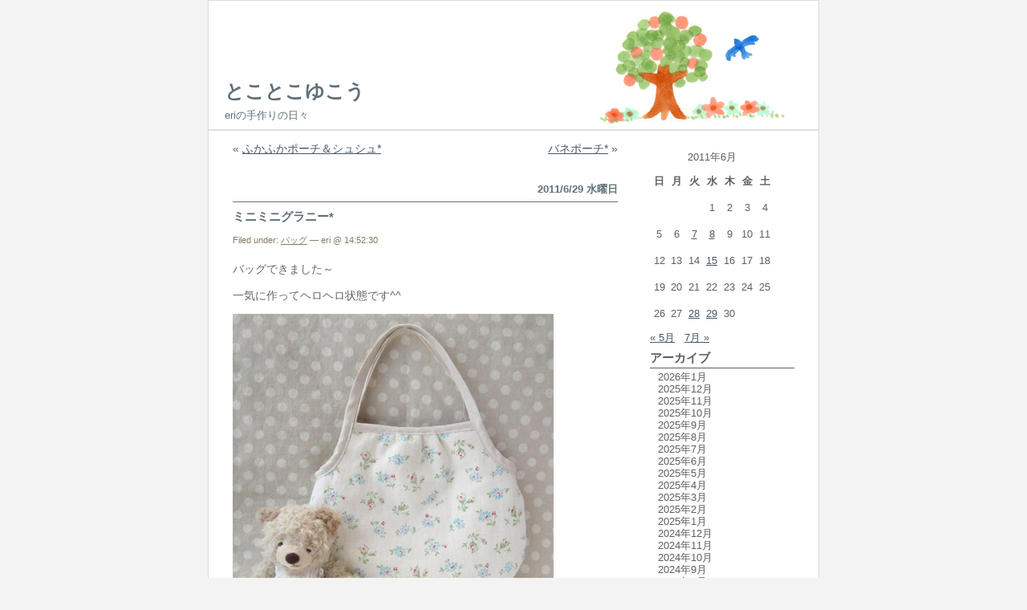

--- FILE ---
content_type: text/html; charset=UTF-8
request_url: https://toritoco.jp/blog/?m=201106
body_size: 11675
content:
<!DOCTYPE html PUBLIC "-//W3C//DTD XHTML 1.0 Transitional//EN" "http://www.w3.org/TR/xhtml1/DTD/xhtml1-transitional.dtd">
<html xmlns="http://www.w3.org/1999/xhtml">
<head profile="http://gmpg.org/xfn/11">
<meta http-equiv="Content-Type" content="text/html; charset=UTF-8" />
<title>とことこゆこう &raquo; 2011 &raquo; 6月</title>
<meta name="generator" content="WordPress 6.8.3" /> <!-- leave this for stats please -->
<style type="text/css" media="screen">
@import url( https://toritoco.jp/blog/wp-content/themes/toritoco/style.css );
</style>
<link rel="alternate" type="application/rss+xml" title="RSS 2.0" href="https://toritoco.jp/blog/?feed=rss2" />
<link rel="alternate" type="text/xml" title="RSS .92" href="https://toritoco.jp/blog/?feed=rss" />
<link rel="alternate" type="application/atom+xml" title="Atom 0.3" href="https://toritoco.jp/blog/?feed=atom" />
<link rel="pingback" href="https://toritoco.jp/blog/xmlrpc.php" />
	<link rel='archives' title='2026年1月' href='https://toritoco.jp/blog/?m=202601' />
	<link rel='archives' title='2025年12月' href='https://toritoco.jp/blog/?m=202512' />
	<link rel='archives' title='2025年11月' href='https://toritoco.jp/blog/?m=202511' />
	<link rel='archives' title='2025年10月' href='https://toritoco.jp/blog/?m=202510' />
	<link rel='archives' title='2025年9月' href='https://toritoco.jp/blog/?m=202509' />
	<link rel='archives' title='2025年8月' href='https://toritoco.jp/blog/?m=202508' />
	<link rel='archives' title='2025年7月' href='https://toritoco.jp/blog/?m=202507' />
	<link rel='archives' title='2025年6月' href='https://toritoco.jp/blog/?m=202506' />
	<link rel='archives' title='2025年5月' href='https://toritoco.jp/blog/?m=202505' />
	<link rel='archives' title='2025年4月' href='https://toritoco.jp/blog/?m=202504' />
	<link rel='archives' title='2025年3月' href='https://toritoco.jp/blog/?m=202503' />
	<link rel='archives' title='2025年2月' href='https://toritoco.jp/blog/?m=202502' />
	<link rel='archives' title='2025年1月' href='https://toritoco.jp/blog/?m=202501' />
	<link rel='archives' title='2024年12月' href='https://toritoco.jp/blog/?m=202412' />
	<link rel='archives' title='2024年11月' href='https://toritoco.jp/blog/?m=202411' />
	<link rel='archives' title='2024年10月' href='https://toritoco.jp/blog/?m=202410' />
	<link rel='archives' title='2024年9月' href='https://toritoco.jp/blog/?m=202409' />
	<link rel='archives' title='2024年8月' href='https://toritoco.jp/blog/?m=202408' />
	<link rel='archives' title='2024年7月' href='https://toritoco.jp/blog/?m=202407' />
	<link rel='archives' title='2024年6月' href='https://toritoco.jp/blog/?m=202406' />
	<link rel='archives' title='2024年5月' href='https://toritoco.jp/blog/?m=202405' />
	<link rel='archives' title='2024年4月' href='https://toritoco.jp/blog/?m=202404' />
	<link rel='archives' title='2024年3月' href='https://toritoco.jp/blog/?m=202403' />
	<link rel='archives' title='2024年2月' href='https://toritoco.jp/blog/?m=202402' />
	<link rel='archives' title='2024年1月' href='https://toritoco.jp/blog/?m=202401' />
	<link rel='archives' title='2023年12月' href='https://toritoco.jp/blog/?m=202312' />
	<link rel='archives' title='2023年11月' href='https://toritoco.jp/blog/?m=202311' />
	<link rel='archives' title='2023年10月' href='https://toritoco.jp/blog/?m=202310' />
	<link rel='archives' title='2023年8月' href='https://toritoco.jp/blog/?m=202308' />
	<link rel='archives' title='2023年6月' href='https://toritoco.jp/blog/?m=202306' />
	<link rel='archives' title='2023年5月' href='https://toritoco.jp/blog/?m=202305' />
	<link rel='archives' title='2023年4月' href='https://toritoco.jp/blog/?m=202304' />
	<link rel='archives' title='2023年3月' href='https://toritoco.jp/blog/?m=202303' />
	<link rel='archives' title='2023年2月' href='https://toritoco.jp/blog/?m=202302' />
	<link rel='archives' title='2023年1月' href='https://toritoco.jp/blog/?m=202301' />
	<link rel='archives' title='2022年11月' href='https://toritoco.jp/blog/?m=202211' />
	<link rel='archives' title='2022年10月' href='https://toritoco.jp/blog/?m=202210' />
	<link rel='archives' title='2022年9月' href='https://toritoco.jp/blog/?m=202209' />
	<link rel='archives' title='2022年8月' href='https://toritoco.jp/blog/?m=202208' />
	<link rel='archives' title='2022年7月' href='https://toritoco.jp/blog/?m=202207' />
	<link rel='archives' title='2022年6月' href='https://toritoco.jp/blog/?m=202206' />
	<link rel='archives' title='2022年5月' href='https://toritoco.jp/blog/?m=202205' />
	<link rel='archives' title='2022年4月' href='https://toritoco.jp/blog/?m=202204' />
	<link rel='archives' title='2022年3月' href='https://toritoco.jp/blog/?m=202203' />
	<link rel='archives' title='2022年2月' href='https://toritoco.jp/blog/?m=202202' />
	<link rel='archives' title='2022年1月' href='https://toritoco.jp/blog/?m=202201' />
	<link rel='archives' title='2021年12月' href='https://toritoco.jp/blog/?m=202112' />
	<link rel='archives' title='2021年11月' href='https://toritoco.jp/blog/?m=202111' />
	<link rel='archives' title='2021年10月' href='https://toritoco.jp/blog/?m=202110' />
	<link rel='archives' title='2021年9月' href='https://toritoco.jp/blog/?m=202109' />
	<link rel='archives' title='2021年8月' href='https://toritoco.jp/blog/?m=202108' />
	<link rel='archives' title='2021年7月' href='https://toritoco.jp/blog/?m=202107' />
	<link rel='archives' title='2021年6月' href='https://toritoco.jp/blog/?m=202106' />
	<link rel='archives' title='2021年5月' href='https://toritoco.jp/blog/?m=202105' />
	<link rel='archives' title='2021年4月' href='https://toritoco.jp/blog/?m=202104' />
	<link rel='archives' title='2021年3月' href='https://toritoco.jp/blog/?m=202103' />
	<link rel='archives' title='2021年2月' href='https://toritoco.jp/blog/?m=202102' />
	<link rel='archives' title='2021年1月' href='https://toritoco.jp/blog/?m=202101' />
	<link rel='archives' title='2020年12月' href='https://toritoco.jp/blog/?m=202012' />
	<link rel='archives' title='2020年11月' href='https://toritoco.jp/blog/?m=202011' />
	<link rel='archives' title='2020年10月' href='https://toritoco.jp/blog/?m=202010' />
	<link rel='archives' title='2020年9月' href='https://toritoco.jp/blog/?m=202009' />
	<link rel='archives' title='2020年8月' href='https://toritoco.jp/blog/?m=202008' />
	<link rel='archives' title='2020年7月' href='https://toritoco.jp/blog/?m=202007' />
	<link rel='archives' title='2020年6月' href='https://toritoco.jp/blog/?m=202006' />
	<link rel='archives' title='2020年5月' href='https://toritoco.jp/blog/?m=202005' />
	<link rel='archives' title='2020年4月' href='https://toritoco.jp/blog/?m=202004' />
	<link rel='archives' title='2020年3月' href='https://toritoco.jp/blog/?m=202003' />
	<link rel='archives' title='2020年2月' href='https://toritoco.jp/blog/?m=202002' />
	<link rel='archives' title='2020年1月' href='https://toritoco.jp/blog/?m=202001' />
	<link rel='archives' title='2019年12月' href='https://toritoco.jp/blog/?m=201912' />
	<link rel='archives' title='2019年11月' href='https://toritoco.jp/blog/?m=201911' />
	<link rel='archives' title='2019年10月' href='https://toritoco.jp/blog/?m=201910' />
	<link rel='archives' title='2019年9月' href='https://toritoco.jp/blog/?m=201909' />
	<link rel='archives' title='2019年8月' href='https://toritoco.jp/blog/?m=201908' />
	<link rel='archives' title='2019年7月' href='https://toritoco.jp/blog/?m=201907' />
	<link rel='archives' title='2019年6月' href='https://toritoco.jp/blog/?m=201906' />
	<link rel='archives' title='2019年5月' href='https://toritoco.jp/blog/?m=201905' />
	<link rel='archives' title='2019年4月' href='https://toritoco.jp/blog/?m=201904' />
	<link rel='archives' title='2019年3月' href='https://toritoco.jp/blog/?m=201903' />
	<link rel='archives' title='2019年2月' href='https://toritoco.jp/blog/?m=201902' />
	<link rel='archives' title='2019年1月' href='https://toritoco.jp/blog/?m=201901' />
	<link rel='archives' title='2018年12月' href='https://toritoco.jp/blog/?m=201812' />
	<link rel='archives' title='2018年11月' href='https://toritoco.jp/blog/?m=201811' />
	<link rel='archives' title='2018年10月' href='https://toritoco.jp/blog/?m=201810' />
	<link rel='archives' title='2018年9月' href='https://toritoco.jp/blog/?m=201809' />
	<link rel='archives' title='2018年8月' href='https://toritoco.jp/blog/?m=201808' />
	<link rel='archives' title='2018年7月' href='https://toritoco.jp/blog/?m=201807' />
	<link rel='archives' title='2018年6月' href='https://toritoco.jp/blog/?m=201806' />
	<link rel='archives' title='2018年5月' href='https://toritoco.jp/blog/?m=201805' />
	<link rel='archives' title='2018年4月' href='https://toritoco.jp/blog/?m=201804' />
	<link rel='archives' title='2018年3月' href='https://toritoco.jp/blog/?m=201803' />
	<link rel='archives' title='2018年2月' href='https://toritoco.jp/blog/?m=201802' />
	<link rel='archives' title='2018年1月' href='https://toritoco.jp/blog/?m=201801' />
	<link rel='archives' title='2017年12月' href='https://toritoco.jp/blog/?m=201712' />
	<link rel='archives' title='2017年11月' href='https://toritoco.jp/blog/?m=201711' />
	<link rel='archives' title='2017年10月' href='https://toritoco.jp/blog/?m=201710' />
	<link rel='archives' title='2017年9月' href='https://toritoco.jp/blog/?m=201709' />
	<link rel='archives' title='2017年8月' href='https://toritoco.jp/blog/?m=201708' />
	<link rel='archives' title='2017年7月' href='https://toritoco.jp/blog/?m=201707' />
	<link rel='archives' title='2017年6月' href='https://toritoco.jp/blog/?m=201706' />
	<link rel='archives' title='2017年5月' href='https://toritoco.jp/blog/?m=201705' />
	<link rel='archives' title='2017年4月' href='https://toritoco.jp/blog/?m=201704' />
	<link rel='archives' title='2017年3月' href='https://toritoco.jp/blog/?m=201703' />
	<link rel='archives' title='2017年2月' href='https://toritoco.jp/blog/?m=201702' />
	<link rel='archives' title='2017年1月' href='https://toritoco.jp/blog/?m=201701' />
	<link rel='archives' title='2016年12月' href='https://toritoco.jp/blog/?m=201612' />
	<link rel='archives' title='2016年11月' href='https://toritoco.jp/blog/?m=201611' />
	<link rel='archives' title='2016年10月' href='https://toritoco.jp/blog/?m=201610' />
	<link rel='archives' title='2016年9月' href='https://toritoco.jp/blog/?m=201609' />
	<link rel='archives' title='2016年8月' href='https://toritoco.jp/blog/?m=201608' />
	<link rel='archives' title='2016年7月' href='https://toritoco.jp/blog/?m=201607' />
	<link rel='archives' title='2016年6月' href='https://toritoco.jp/blog/?m=201606' />
	<link rel='archives' title='2016年5月' href='https://toritoco.jp/blog/?m=201605' />
	<link rel='archives' title='2016年4月' href='https://toritoco.jp/blog/?m=201604' />
	<link rel='archives' title='2016年3月' href='https://toritoco.jp/blog/?m=201603' />
	<link rel='archives' title='2016年2月' href='https://toritoco.jp/blog/?m=201602' />
	<link rel='archives' title='2016年1月' href='https://toritoco.jp/blog/?m=201601' />
	<link rel='archives' title='2015年12月' href='https://toritoco.jp/blog/?m=201512' />
	<link rel='archives' title='2015年11月' href='https://toritoco.jp/blog/?m=201511' />
	<link rel='archives' title='2015年10月' href='https://toritoco.jp/blog/?m=201510' />
	<link rel='archives' title='2015年9月' href='https://toritoco.jp/blog/?m=201509' />
	<link rel='archives' title='2015年8月' href='https://toritoco.jp/blog/?m=201508' />
	<link rel='archives' title='2015年7月' href='https://toritoco.jp/blog/?m=201507' />
	<link rel='archives' title='2015年6月' href='https://toritoco.jp/blog/?m=201506' />
	<link rel='archives' title='2015年5月' href='https://toritoco.jp/blog/?m=201505' />
	<link rel='archives' title='2015年4月' href='https://toritoco.jp/blog/?m=201504' />
	<link rel='archives' title='2015年3月' href='https://toritoco.jp/blog/?m=201503' />
	<link rel='archives' title='2015年2月' href='https://toritoco.jp/blog/?m=201502' />
	<link rel='archives' title='2015年1月' href='https://toritoco.jp/blog/?m=201501' />
	<link rel='archives' title='2014年12月' href='https://toritoco.jp/blog/?m=201412' />
	<link rel='archives' title='2014年11月' href='https://toritoco.jp/blog/?m=201411' />
	<link rel='archives' title='2014年10月' href='https://toritoco.jp/blog/?m=201410' />
	<link rel='archives' title='2014年9月' href='https://toritoco.jp/blog/?m=201409' />
	<link rel='archives' title='2014年8月' href='https://toritoco.jp/blog/?m=201408' />
	<link rel='archives' title='2014年7月' href='https://toritoco.jp/blog/?m=201407' />
	<link rel='archives' title='2014年6月' href='https://toritoco.jp/blog/?m=201406' />
	<link rel='archives' title='2014年5月' href='https://toritoco.jp/blog/?m=201405' />
	<link rel='archives' title='2014年4月' href='https://toritoco.jp/blog/?m=201404' />
	<link rel='archives' title='2014年3月' href='https://toritoco.jp/blog/?m=201403' />
	<link rel='archives' title='2014年2月' href='https://toritoco.jp/blog/?m=201402' />
	<link rel='archives' title='2014年1月' href='https://toritoco.jp/blog/?m=201401' />
	<link rel='archives' title='2013年12月' href='https://toritoco.jp/blog/?m=201312' />
	<link rel='archives' title='2013年11月' href='https://toritoco.jp/blog/?m=201311' />
	<link rel='archives' title='2013年10月' href='https://toritoco.jp/blog/?m=201310' />
	<link rel='archives' title='2013年9月' href='https://toritoco.jp/blog/?m=201309' />
	<link rel='archives' title='2013年8月' href='https://toritoco.jp/blog/?m=201308' />
	<link rel='archives' title='2013年7月' href='https://toritoco.jp/blog/?m=201307' />
	<link rel='archives' title='2013年6月' href='https://toritoco.jp/blog/?m=201306' />
	<link rel='archives' title='2013年5月' href='https://toritoco.jp/blog/?m=201305' />
	<link rel='archives' title='2013年4月' href='https://toritoco.jp/blog/?m=201304' />
	<link rel='archives' title='2013年3月' href='https://toritoco.jp/blog/?m=201303' />
	<link rel='archives' title='2013年1月' href='https://toritoco.jp/blog/?m=201301' />
	<link rel='archives' title='2012年12月' href='https://toritoco.jp/blog/?m=201212' />
	<link rel='archives' title='2012年11月' href='https://toritoco.jp/blog/?m=201211' />
	<link rel='archives' title='2012年10月' href='https://toritoco.jp/blog/?m=201210' />
	<link rel='archives' title='2012年9月' href='https://toritoco.jp/blog/?m=201209' />
	<link rel='archives' title='2012年8月' href='https://toritoco.jp/blog/?m=201208' />
	<link rel='archives' title='2012年7月' href='https://toritoco.jp/blog/?m=201207' />
	<link rel='archives' title='2012年6月' href='https://toritoco.jp/blog/?m=201206' />
	<link rel='archives' title='2012年5月' href='https://toritoco.jp/blog/?m=201205' />
	<link rel='archives' title='2012年4月' href='https://toritoco.jp/blog/?m=201204' />
	<link rel='archives' title='2012年3月' href='https://toritoco.jp/blog/?m=201203' />
	<link rel='archives' title='2012年2月' href='https://toritoco.jp/blog/?m=201202' />
	<link rel='archives' title='2012年1月' href='https://toritoco.jp/blog/?m=201201' />
	<link rel='archives' title='2011年12月' href='https://toritoco.jp/blog/?m=201112' />
	<link rel='archives' title='2011年11月' href='https://toritoco.jp/blog/?m=201111' />
	<link rel='archives' title='2011年10月' href='https://toritoco.jp/blog/?m=201110' />
	<link rel='archives' title='2011年9月' href='https://toritoco.jp/blog/?m=201109' />
	<link rel='archives' title='2011年8月' href='https://toritoco.jp/blog/?m=201108' />
	<link rel='archives' title='2011年7月' href='https://toritoco.jp/blog/?m=201107' />
	<link rel='archives' title='2011年6月' href='https://toritoco.jp/blog/?m=201106' />
	<link rel='archives' title='2011年5月' href='https://toritoco.jp/blog/?m=201105' />
	<link rel='archives' title='2011年2月' href='https://toritoco.jp/blog/?m=201102' />
	<link rel='archives' title='2011年1月' href='https://toritoco.jp/blog/?m=201101' />
	<link rel='archives' title='2010年12月' href='https://toritoco.jp/blog/?m=201012' />
	<link rel='archives' title='2010年11月' href='https://toritoco.jp/blog/?m=201011' />
	<link rel='archives' title='2010年10月' href='https://toritoco.jp/blog/?m=201010' />
	<link rel='archives' title='2010年9月' href='https://toritoco.jp/blog/?m=201009' />
	<link rel='archives' title='2010年8月' href='https://toritoco.jp/blog/?m=201008' />
	<link rel='archives' title='2010年7月' href='https://toritoco.jp/blog/?m=201007' />
	<link rel='archives' title='2010年6月' href='https://toritoco.jp/blog/?m=201006' />
	<link rel='archives' title='2010年5月' href='https://toritoco.jp/blog/?m=201005' />
	<link rel='archives' title='2010年4月' href='https://toritoco.jp/blog/?m=201004' />
	<link rel='archives' title='2010年3月' href='https://toritoco.jp/blog/?m=201003' />
	<link rel='archives' title='2010年2月' href='https://toritoco.jp/blog/?m=201002' />
	<link rel='archives' title='2010年1月' href='https://toritoco.jp/blog/?m=201001' />
	<link rel='archives' title='2009年12月' href='https://toritoco.jp/blog/?m=200912' />
	<link rel='archives' title='2009年11月' href='https://toritoco.jp/blog/?m=200911' />
	<link rel='archives' title='2009年10月' href='https://toritoco.jp/blog/?m=200910' />
	<link rel='archives' title='2009年9月' href='https://toritoco.jp/blog/?m=200909' />
	<link rel='archives' title='2009年8月' href='https://toritoco.jp/blog/?m=200908' />
	<link rel='archives' title='2009年7月' href='https://toritoco.jp/blog/?m=200907' />
	<link rel='archives' title='2009年6月' href='https://toritoco.jp/blog/?m=200906' />
	<link rel='archives' title='2009年5月' href='https://toritoco.jp/blog/?m=200905' />
	<link rel='archives' title='2009年4月' href='https://toritoco.jp/blog/?m=200904' />
	<link rel='archives' title='2009年3月' href='https://toritoco.jp/blog/?m=200903' />
	<link rel='archives' title='2009年2月' href='https://toritoco.jp/blog/?m=200902' />
	<link rel='archives' title='2009年1月' href='https://toritoco.jp/blog/?m=200901' />
	<link rel='archives' title='2008年12月' href='https://toritoco.jp/blog/?m=200812' />
	<link rel='archives' title='2008年11月' href='https://toritoco.jp/blog/?m=200811' />
	<link rel='archives' title='2008年10月' href='https://toritoco.jp/blog/?m=200810' />
	<link rel='archives' title='2008年9月' href='https://toritoco.jp/blog/?m=200809' />
	<link rel='archives' title='2008年8月' href='https://toritoco.jp/blog/?m=200808' />
	<link rel='archives' title='2008年7月' href='https://toritoco.jp/blog/?m=200807' />
	<link rel='archives' title='2008年6月' href='https://toritoco.jp/blog/?m=200806' />
	<link rel='archives' title='2008年5月' href='https://toritoco.jp/blog/?m=200805' />
	<link rel='archives' title='2008年4月' href='https://toritoco.jp/blog/?m=200804' />
	<link rel='archives' title='2008年3月' href='https://toritoco.jp/blog/?m=200803' />
	<link rel='archives' title='2008年2月' href='https://toritoco.jp/blog/?m=200802' />
	<link rel='archives' title='2008年1月' href='https://toritoco.jp/blog/?m=200801' />
	<link rel='archives' title='2007年12月' href='https://toritoco.jp/blog/?m=200712' />
	<link rel='archives' title='2007年11月' href='https://toritoco.jp/blog/?m=200711' />
	<link rel='archives' title='2007年10月' href='https://toritoco.jp/blog/?m=200710' />
<meta name='robots' content='max-image-preview:large' />
	<style>img:is([sizes="auto" i], [sizes^="auto," i]) { contain-intrinsic-size: 3000px 1500px }</style>
	<script type="text/javascript">
/* <![CDATA[ */
window._wpemojiSettings = {"baseUrl":"https:\/\/s.w.org\/images\/core\/emoji\/16.0.1\/72x72\/","ext":".png","svgUrl":"https:\/\/s.w.org\/images\/core\/emoji\/16.0.1\/svg\/","svgExt":".svg","source":{"concatemoji":"https:\/\/toritoco.jp\/blog\/wp-includes\/js\/wp-emoji-release.min.js?ver=6.8.3"}};
/*! This file is auto-generated */
!function(s,n){var o,i,e;function c(e){try{var t={supportTests:e,timestamp:(new Date).valueOf()};sessionStorage.setItem(o,JSON.stringify(t))}catch(e){}}function p(e,t,n){e.clearRect(0,0,e.canvas.width,e.canvas.height),e.fillText(t,0,0);var t=new Uint32Array(e.getImageData(0,0,e.canvas.width,e.canvas.height).data),a=(e.clearRect(0,0,e.canvas.width,e.canvas.height),e.fillText(n,0,0),new Uint32Array(e.getImageData(0,0,e.canvas.width,e.canvas.height).data));return t.every(function(e,t){return e===a[t]})}function u(e,t){e.clearRect(0,0,e.canvas.width,e.canvas.height),e.fillText(t,0,0);for(var n=e.getImageData(16,16,1,1),a=0;a<n.data.length;a++)if(0!==n.data[a])return!1;return!0}function f(e,t,n,a){switch(t){case"flag":return n(e,"\ud83c\udff3\ufe0f\u200d\u26a7\ufe0f","\ud83c\udff3\ufe0f\u200b\u26a7\ufe0f")?!1:!n(e,"\ud83c\udde8\ud83c\uddf6","\ud83c\udde8\u200b\ud83c\uddf6")&&!n(e,"\ud83c\udff4\udb40\udc67\udb40\udc62\udb40\udc65\udb40\udc6e\udb40\udc67\udb40\udc7f","\ud83c\udff4\u200b\udb40\udc67\u200b\udb40\udc62\u200b\udb40\udc65\u200b\udb40\udc6e\u200b\udb40\udc67\u200b\udb40\udc7f");case"emoji":return!a(e,"\ud83e\udedf")}return!1}function g(e,t,n,a){var r="undefined"!=typeof WorkerGlobalScope&&self instanceof WorkerGlobalScope?new OffscreenCanvas(300,150):s.createElement("canvas"),o=r.getContext("2d",{willReadFrequently:!0}),i=(o.textBaseline="top",o.font="600 32px Arial",{});return e.forEach(function(e){i[e]=t(o,e,n,a)}),i}function t(e){var t=s.createElement("script");t.src=e,t.defer=!0,s.head.appendChild(t)}"undefined"!=typeof Promise&&(o="wpEmojiSettingsSupports",i=["flag","emoji"],n.supports={everything:!0,everythingExceptFlag:!0},e=new Promise(function(e){s.addEventListener("DOMContentLoaded",e,{once:!0})}),new Promise(function(t){var n=function(){try{var e=JSON.parse(sessionStorage.getItem(o));if("object"==typeof e&&"number"==typeof e.timestamp&&(new Date).valueOf()<e.timestamp+604800&&"object"==typeof e.supportTests)return e.supportTests}catch(e){}return null}();if(!n){if("undefined"!=typeof Worker&&"undefined"!=typeof OffscreenCanvas&&"undefined"!=typeof URL&&URL.createObjectURL&&"undefined"!=typeof Blob)try{var e="postMessage("+g.toString()+"("+[JSON.stringify(i),f.toString(),p.toString(),u.toString()].join(",")+"));",a=new Blob([e],{type:"text/javascript"}),r=new Worker(URL.createObjectURL(a),{name:"wpTestEmojiSupports"});return void(r.onmessage=function(e){c(n=e.data),r.terminate(),t(n)})}catch(e){}c(n=g(i,f,p,u))}t(n)}).then(function(e){for(var t in e)n.supports[t]=e[t],n.supports.everything=n.supports.everything&&n.supports[t],"flag"!==t&&(n.supports.everythingExceptFlag=n.supports.everythingExceptFlag&&n.supports[t]);n.supports.everythingExceptFlag=n.supports.everythingExceptFlag&&!n.supports.flag,n.DOMReady=!1,n.readyCallback=function(){n.DOMReady=!0}}).then(function(){return e}).then(function(){var e;n.supports.everything||(n.readyCallback(),(e=n.source||{}).concatemoji?t(e.concatemoji):e.wpemoji&&e.twemoji&&(t(e.twemoji),t(e.wpemoji)))}))}((window,document),window._wpemojiSettings);
/* ]]> */
</script>
<style id='wp-emoji-styles-inline-css' type='text/css'>

	img.wp-smiley, img.emoji {
		display: inline !important;
		border: none !important;
		box-shadow: none !important;
		height: 1em !important;
		width: 1em !important;
		margin: 0 0.07em !important;
		vertical-align: -0.1em !important;
		background: none !important;
		padding: 0 !important;
	}
</style>
<link rel='stylesheet' id='wp-block-library-css' href='https://toritoco.jp/blog/wp-includes/css/dist/block-library/style.min.css?ver=6.8.3' type='text/css' media='all' />
<style id='classic-theme-styles-inline-css' type='text/css'>
/*! This file is auto-generated */
.wp-block-button__link{color:#fff;background-color:#32373c;border-radius:9999px;box-shadow:none;text-decoration:none;padding:calc(.667em + 2px) calc(1.333em + 2px);font-size:1.125em}.wp-block-file__button{background:#32373c;color:#fff;text-decoration:none}
</style>
<style id='global-styles-inline-css' type='text/css'>
:root{--wp--preset--aspect-ratio--square: 1;--wp--preset--aspect-ratio--4-3: 4/3;--wp--preset--aspect-ratio--3-4: 3/4;--wp--preset--aspect-ratio--3-2: 3/2;--wp--preset--aspect-ratio--2-3: 2/3;--wp--preset--aspect-ratio--16-9: 16/9;--wp--preset--aspect-ratio--9-16: 9/16;--wp--preset--color--black: #000000;--wp--preset--color--cyan-bluish-gray: #abb8c3;--wp--preset--color--white: #ffffff;--wp--preset--color--pale-pink: #f78da7;--wp--preset--color--vivid-red: #cf2e2e;--wp--preset--color--luminous-vivid-orange: #ff6900;--wp--preset--color--luminous-vivid-amber: #fcb900;--wp--preset--color--light-green-cyan: #7bdcb5;--wp--preset--color--vivid-green-cyan: #00d084;--wp--preset--color--pale-cyan-blue: #8ed1fc;--wp--preset--color--vivid-cyan-blue: #0693e3;--wp--preset--color--vivid-purple: #9b51e0;--wp--preset--gradient--vivid-cyan-blue-to-vivid-purple: linear-gradient(135deg,rgba(6,147,227,1) 0%,rgb(155,81,224) 100%);--wp--preset--gradient--light-green-cyan-to-vivid-green-cyan: linear-gradient(135deg,rgb(122,220,180) 0%,rgb(0,208,130) 100%);--wp--preset--gradient--luminous-vivid-amber-to-luminous-vivid-orange: linear-gradient(135deg,rgba(252,185,0,1) 0%,rgba(255,105,0,1) 100%);--wp--preset--gradient--luminous-vivid-orange-to-vivid-red: linear-gradient(135deg,rgba(255,105,0,1) 0%,rgb(207,46,46) 100%);--wp--preset--gradient--very-light-gray-to-cyan-bluish-gray: linear-gradient(135deg,rgb(238,238,238) 0%,rgb(169,184,195) 100%);--wp--preset--gradient--cool-to-warm-spectrum: linear-gradient(135deg,rgb(74,234,220) 0%,rgb(151,120,209) 20%,rgb(207,42,186) 40%,rgb(238,44,130) 60%,rgb(251,105,98) 80%,rgb(254,248,76) 100%);--wp--preset--gradient--blush-light-purple: linear-gradient(135deg,rgb(255,206,236) 0%,rgb(152,150,240) 100%);--wp--preset--gradient--blush-bordeaux: linear-gradient(135deg,rgb(254,205,165) 0%,rgb(254,45,45) 50%,rgb(107,0,62) 100%);--wp--preset--gradient--luminous-dusk: linear-gradient(135deg,rgb(255,203,112) 0%,rgb(199,81,192) 50%,rgb(65,88,208) 100%);--wp--preset--gradient--pale-ocean: linear-gradient(135deg,rgb(255,245,203) 0%,rgb(182,227,212) 50%,rgb(51,167,181) 100%);--wp--preset--gradient--electric-grass: linear-gradient(135deg,rgb(202,248,128) 0%,rgb(113,206,126) 100%);--wp--preset--gradient--midnight: linear-gradient(135deg,rgb(2,3,129) 0%,rgb(40,116,252) 100%);--wp--preset--font-size--small: 13px;--wp--preset--font-size--medium: 20px;--wp--preset--font-size--large: 36px;--wp--preset--font-size--x-large: 42px;--wp--preset--spacing--20: 0.44rem;--wp--preset--spacing--30: 0.67rem;--wp--preset--spacing--40: 1rem;--wp--preset--spacing--50: 1.5rem;--wp--preset--spacing--60: 2.25rem;--wp--preset--spacing--70: 3.38rem;--wp--preset--spacing--80: 5.06rem;--wp--preset--shadow--natural: 6px 6px 9px rgba(0, 0, 0, 0.2);--wp--preset--shadow--deep: 12px 12px 50px rgba(0, 0, 0, 0.4);--wp--preset--shadow--sharp: 6px 6px 0px rgba(0, 0, 0, 0.2);--wp--preset--shadow--outlined: 6px 6px 0px -3px rgba(255, 255, 255, 1), 6px 6px rgba(0, 0, 0, 1);--wp--preset--shadow--crisp: 6px 6px 0px rgba(0, 0, 0, 1);}:where(.is-layout-flex){gap: 0.5em;}:where(.is-layout-grid){gap: 0.5em;}body .is-layout-flex{display: flex;}.is-layout-flex{flex-wrap: wrap;align-items: center;}.is-layout-flex > :is(*, div){margin: 0;}body .is-layout-grid{display: grid;}.is-layout-grid > :is(*, div){margin: 0;}:where(.wp-block-columns.is-layout-flex){gap: 2em;}:where(.wp-block-columns.is-layout-grid){gap: 2em;}:where(.wp-block-post-template.is-layout-flex){gap: 1.25em;}:where(.wp-block-post-template.is-layout-grid){gap: 1.25em;}.has-black-color{color: var(--wp--preset--color--black) !important;}.has-cyan-bluish-gray-color{color: var(--wp--preset--color--cyan-bluish-gray) !important;}.has-white-color{color: var(--wp--preset--color--white) !important;}.has-pale-pink-color{color: var(--wp--preset--color--pale-pink) !important;}.has-vivid-red-color{color: var(--wp--preset--color--vivid-red) !important;}.has-luminous-vivid-orange-color{color: var(--wp--preset--color--luminous-vivid-orange) !important;}.has-luminous-vivid-amber-color{color: var(--wp--preset--color--luminous-vivid-amber) !important;}.has-light-green-cyan-color{color: var(--wp--preset--color--light-green-cyan) !important;}.has-vivid-green-cyan-color{color: var(--wp--preset--color--vivid-green-cyan) !important;}.has-pale-cyan-blue-color{color: var(--wp--preset--color--pale-cyan-blue) !important;}.has-vivid-cyan-blue-color{color: var(--wp--preset--color--vivid-cyan-blue) !important;}.has-vivid-purple-color{color: var(--wp--preset--color--vivid-purple) !important;}.has-black-background-color{background-color: var(--wp--preset--color--black) !important;}.has-cyan-bluish-gray-background-color{background-color: var(--wp--preset--color--cyan-bluish-gray) !important;}.has-white-background-color{background-color: var(--wp--preset--color--white) !important;}.has-pale-pink-background-color{background-color: var(--wp--preset--color--pale-pink) !important;}.has-vivid-red-background-color{background-color: var(--wp--preset--color--vivid-red) !important;}.has-luminous-vivid-orange-background-color{background-color: var(--wp--preset--color--luminous-vivid-orange) !important;}.has-luminous-vivid-amber-background-color{background-color: var(--wp--preset--color--luminous-vivid-amber) !important;}.has-light-green-cyan-background-color{background-color: var(--wp--preset--color--light-green-cyan) !important;}.has-vivid-green-cyan-background-color{background-color: var(--wp--preset--color--vivid-green-cyan) !important;}.has-pale-cyan-blue-background-color{background-color: var(--wp--preset--color--pale-cyan-blue) !important;}.has-vivid-cyan-blue-background-color{background-color: var(--wp--preset--color--vivid-cyan-blue) !important;}.has-vivid-purple-background-color{background-color: var(--wp--preset--color--vivid-purple) !important;}.has-black-border-color{border-color: var(--wp--preset--color--black) !important;}.has-cyan-bluish-gray-border-color{border-color: var(--wp--preset--color--cyan-bluish-gray) !important;}.has-white-border-color{border-color: var(--wp--preset--color--white) !important;}.has-pale-pink-border-color{border-color: var(--wp--preset--color--pale-pink) !important;}.has-vivid-red-border-color{border-color: var(--wp--preset--color--vivid-red) !important;}.has-luminous-vivid-orange-border-color{border-color: var(--wp--preset--color--luminous-vivid-orange) !important;}.has-luminous-vivid-amber-border-color{border-color: var(--wp--preset--color--luminous-vivid-amber) !important;}.has-light-green-cyan-border-color{border-color: var(--wp--preset--color--light-green-cyan) !important;}.has-vivid-green-cyan-border-color{border-color: var(--wp--preset--color--vivid-green-cyan) !important;}.has-pale-cyan-blue-border-color{border-color: var(--wp--preset--color--pale-cyan-blue) !important;}.has-vivid-cyan-blue-border-color{border-color: var(--wp--preset--color--vivid-cyan-blue) !important;}.has-vivid-purple-border-color{border-color: var(--wp--preset--color--vivid-purple) !important;}.has-vivid-cyan-blue-to-vivid-purple-gradient-background{background: var(--wp--preset--gradient--vivid-cyan-blue-to-vivid-purple) !important;}.has-light-green-cyan-to-vivid-green-cyan-gradient-background{background: var(--wp--preset--gradient--light-green-cyan-to-vivid-green-cyan) !important;}.has-luminous-vivid-amber-to-luminous-vivid-orange-gradient-background{background: var(--wp--preset--gradient--luminous-vivid-amber-to-luminous-vivid-orange) !important;}.has-luminous-vivid-orange-to-vivid-red-gradient-background{background: var(--wp--preset--gradient--luminous-vivid-orange-to-vivid-red) !important;}.has-very-light-gray-to-cyan-bluish-gray-gradient-background{background: var(--wp--preset--gradient--very-light-gray-to-cyan-bluish-gray) !important;}.has-cool-to-warm-spectrum-gradient-background{background: var(--wp--preset--gradient--cool-to-warm-spectrum) !important;}.has-blush-light-purple-gradient-background{background: var(--wp--preset--gradient--blush-light-purple) !important;}.has-blush-bordeaux-gradient-background{background: var(--wp--preset--gradient--blush-bordeaux) !important;}.has-luminous-dusk-gradient-background{background: var(--wp--preset--gradient--luminous-dusk) !important;}.has-pale-ocean-gradient-background{background: var(--wp--preset--gradient--pale-ocean) !important;}.has-electric-grass-gradient-background{background: var(--wp--preset--gradient--electric-grass) !important;}.has-midnight-gradient-background{background: var(--wp--preset--gradient--midnight) !important;}.has-small-font-size{font-size: var(--wp--preset--font-size--small) !important;}.has-medium-font-size{font-size: var(--wp--preset--font-size--medium) !important;}.has-large-font-size{font-size: var(--wp--preset--font-size--large) !important;}.has-x-large-font-size{font-size: var(--wp--preset--font-size--x-large) !important;}
:where(.wp-block-post-template.is-layout-flex){gap: 1.25em;}:where(.wp-block-post-template.is-layout-grid){gap: 1.25em;}
:where(.wp-block-columns.is-layout-flex){gap: 2em;}:where(.wp-block-columns.is-layout-grid){gap: 2em;}
:root :where(.wp-block-pullquote){font-size: 1.5em;line-height: 1.6;}
</style>
<link rel="https://api.w.org/" href="https://toritoco.jp/blog/index.php?rest_route=/" /><link rel="EditURI" type="application/rsd+xml" title="RSD" href="https://toritoco.jp/blog/xmlrpc.php?rsd" />
<meta name="generator" content="WordPress 6.8.3" />

<link rel="stylesheet" href="https://toritoco.jp/blog/wp-content/plugins/wassup/css/wassup-widget.css?ver=1.9.4.5" type="text/css" />
<script type="text/javascript">
//<![CDATA[
function wassup_get_screenres(){
	var screen_res = screen.width + " x " + screen.height;
	if(screen_res==" x ") screen_res=window.screen.width+" x "+window.screen.height;
	if(screen_res==" x ") screen_res=screen.availWidth+" x "+screen.availHeight;
	if (screen_res!=" x "){document.cookie = "wassup_screen_res3dca6219bcf384e438ccc93f90fc5f5d=" + encodeURIComponent(screen_res)+ "; path=/; domain=" + document.domain;}
}
wassup_get_screenres();
//]]>
</script><link rel="icon" href="https://toritoco.jp/blog/wp-content/uploads/2025/02/cropped-IMG_2508-2-32x32.jpg" sizes="32x32" />
<link rel="icon" href="https://toritoco.jp/blog/wp-content/uploads/2025/02/cropped-IMG_2508-2-192x192.jpg" sizes="192x192" />
<link rel="apple-touch-icon" href="https://toritoco.jp/blog/wp-content/uploads/2025/02/cropped-IMG_2508-2-180x180.jpg" />
<meta name="msapplication-TileImage" content="https://toritoco.jp/blog/wp-content/uploads/2025/02/cropped-IMG_2508-2-270x270.jpg" />
</head>
<body>
<div id="rap">

<div id="header">
	<div id="headerimg">
		<h1><a href="https://toritoco.jp/blog/">とことこゆこう</a></h1>
		<div class="description">eriの手作りの日々</div>
	</div>
</div>

<div id="navcontainer">
<ul>
</ul>
</div>

<div id="content">
<!-- end header -->
		<div class="navigation">
			<div class="alignleft">&laquo; <a href="https://toritoco.jp/blog/?p=1978" rel="prev">ふかふかポーチ＆シュシュ*</a></div>
			<div class="alignright"><a href="https://toritoco.jp/blog/?p=1986" rel="next">バネポーチ*</a> &raquo;</div>
		</div>
<h2>2011/6/29 水曜日</h2><div class="post">
<h3 class="storytitle" id="post-1984"><a href="https://toritoco.jp/blog/?p=1984" rel="bookmark">ミニミニグラニー*</a></h3>
<div class="meta">Filed under: <a href="https://toritoco.jp/blog/?cat=10" rel="category">バッグ</a> &#8212; eri @ 14:52:30 </div>
<div class="storycontent">
<p>バッグできました～</p>
<p>一気に作ってヘロヘロ状態です^^</p>
<p><img src='https://toritoco.jp/blog/wp-content/uploads/2011/06/img_0001_87.jpg' alt='img_0001_87.jpg' /></p>
<p>こういうバッグ、グラニーバッグていうのですね<br />
お財布とハンカチくらい入れるミニミニサイズ</p>
<p>なにより今回は、ミシンでカーブができたのがうれしいんです！</p>
<p>これは自分用にします</p>
<p>内布はキルト生地でフカフカ*<br />
ポケットもついています</p>
</div>
<div class="feedback">
<span><span class="screen-reader-text">ミニミニグラニー* は</span>コメントを受け付けていません</span></div>
<!--
<rdf:RDF xmlns:rdf="http://www.w3.org/1999/02/22-rdf-syntax-ns#"
			xmlns:dc="http://purl.org/dc/elements/1.1/"
			xmlns:trackback="http://madskills.com/public/xml/rss/module/trackback/">
		<rdf:Description rdf:about="https://toritoco.jp/blog/?p=1984"
    dc:identifier="https://toritoco.jp/blog/?p=1984"
    dc:title="ミニミニグラニー*"
    trackback:ping="https://toritoco.jp/blog/wp-trackback.php?p=1984" />
</rdf:RDF>-->
</div>
		<div class="navigation">
			<div class="alignleft">&laquo; <a href="https://toritoco.jp/blog/?p=1973" rel="prev">デジカメケース*</a></div>
			<div class="alignright"><a href="https://toritoco.jp/blog/?p=1984" rel="next">ミニミニグラニー*</a> &raquo;</div>
		</div>
<h2>2011/6/28 火曜日</h2><div class="post">
<h3 class="storytitle" id="post-1978"><a href="https://toritoco.jp/blog/?p=1978" rel="bookmark">ふかふかポーチ＆シュシュ*</a></h3>
<div class="meta">Filed under: <a href="https://toritoco.jp/blog/?cat=12" rel="category">その他</a>,<a href="https://toritoco.jp/blog/?cat=8" rel="category">ポーチ</a> &#8212; eri @ 11:27:22 </div>
<div class="storycontent">
<p>曇りが続いて写真が撮れないでいました</p>
<p>なんとか今日撮りましたが、ちょっとイマイチ～・・</p>
<p><a href='https://toritoco.jp/blog/wp-content/uploads/2011/06/img_0005_81_b.jpg' title='img_0005_81.jpg'><img src='https://toritoco.jp/blog/wp-content/uploads/2011/06/img_0005_81.jpg' alt='img_0005_81.jpg' /></a></p>
<p><img src='https://toritoco.jp/blog/wp-content/uploads/2011/06/img_0006_68.jpg' alt='img_0006_68.jpg' /><br />
裏地がキルト生地のふかふかポーチ<br />
デジカメ入れより一回り大きいくらい</p>
<p>フタをもっと大きくしようと思って<br />
ましたが、できたら思ったより<br />
小さくなっちゃいました～<br />
でもこの紫の花柄？なんか好きです</p>
<p><a href='https://toritoco.jp/blog/wp-content/uploads/2011/06/img_0007_68_b.jpg' title='img_0007_68.jpg'><img src='https://toritoco.jp/blog/wp-content/uploads/2011/06/img_0007_68.jpg' alt='img_0007_68.jpg' /></a><br />
シュシュも作りました<br />
ミシンで楽しいです♪</p>
</div>
<div class="feedback">
<span><span class="screen-reader-text">ふかふかポーチ＆シュシュ* は</span>コメントを受け付けていません</span></div>
<!--
<rdf:RDF xmlns:rdf="http://www.w3.org/1999/02/22-rdf-syntax-ns#"
			xmlns:dc="http://purl.org/dc/elements/1.1/"
			xmlns:trackback="http://madskills.com/public/xml/rss/module/trackback/">
		<rdf:Description rdf:about="https://toritoco.jp/blog/?p=1978"
    dc:identifier="https://toritoco.jp/blog/?p=1978"
    dc:title="ふかふかポーチ＆シュシュ*"
    trackback:ping="https://toritoco.jp/blog/wp-trackback.php?p=1978" />
</rdf:RDF>-->
</div>
		<div class="navigation">
			<div class="alignleft">&laquo; <a href="https://toritoco.jp/blog/?p=1967" rel="prev">デジカメケース*</a></div>
			<div class="alignright"><a href="https://toritoco.jp/blog/?p=1978" rel="next">ふかふかポーチ＆シュシュ*</a> &raquo;</div>
		</div>
<h2>2011/6/15 水曜日</h2><div class="post">
<h3 class="storytitle" id="post-1973"><a href="https://toritoco.jp/blog/?p=1973" rel="bookmark">デジカメケース*</a></h3>
<div class="meta">Filed under: <a href="https://toritoco.jp/blog/?cat=8" rel="category">ポーチ</a> &#8212; eri @ 11:16:52 </div>
<div class="storycontent">
<p>またまたデジカメケースです♪</p>
<p><a href='https://toritoco.jp/blog/wp-content/uploads/2011/06/img_0008_53_b.jpg' title='img_0008_53.jpg'><img src='https://toritoco.jp/blog/wp-content/uploads/2011/06/img_0008_53.jpg' alt='img_0008_53.jpg' /></a></p>
<p><img src='https://toritoco.jp/blog/wp-content/uploads/2011/06/img_0018_11.jpg' alt='img_0018_11.jpg' /><br />
大人っぽくブラックウォッチです</p>
<p>今回は横型にしてみました♪<br />
前回の縦のよりサイズが小さめで、<br />
私のデジカメがピッタリと収まりました</p>
<p><img src='https://toritoco.jp/blog/wp-content/uploads/2011/06/img_0007_67.jpg' alt='img_0007_67.jpg' /><br />
内側はベージュストライプ</p>
<p>テーブルフォトの撮り方の本買いました～<br />
写真をきれいに撮りたい～～<br />
さっそく「レフ板」ていう光を反射させる<br />
板にする色紙を百均で買ってきました<br />
使ってみたら・・・影が消えた～！<br />
すごい効果あってびっくり<br />
まだまだへたっぴですが、<br />
楽しく覚えていきたいです♪</p>
</div>
<div class="feedback">
<span><span class="screen-reader-text">デジカメケース* は</span>コメントを受け付けていません</span></div>
<!--
<rdf:RDF xmlns:rdf="http://www.w3.org/1999/02/22-rdf-syntax-ns#"
			xmlns:dc="http://purl.org/dc/elements/1.1/"
			xmlns:trackback="http://madskills.com/public/xml/rss/module/trackback/">
		<rdf:Description rdf:about="https://toritoco.jp/blog/?p=1973"
    dc:identifier="https://toritoco.jp/blog/?p=1973"
    dc:title="デジカメケース*"
    trackback:ping="https://toritoco.jp/blog/wp-trackback.php?p=1973" />
</rdf:RDF>-->
</div>
		<div class="navigation">
			<div class="alignleft">&laquo; <a href="https://toritoco.jp/blog/?p=1962" rel="prev">リバティミニバッグ*</a></div>
			<div class="alignright"><a href="https://toritoco.jp/blog/?p=1973" rel="next">デジカメケース*</a> &raquo;</div>
		</div>
<h2>2011/6/8 水曜日</h2><div class="post">
<h3 class="storytitle" id="post-1967"><a href="https://toritoco.jp/blog/?p=1967" rel="bookmark">デジカメケース*</a></h3>
<div class="meta">Filed under: <a href="https://toritoco.jp/blog/?cat=8" rel="category">ポーチ</a> &#8212; eri @ 14:01:24 </div>
<div class="storycontent">
<p>前回のリバティカバンとおそろいの<br />
デジカメケースを作りました</p>
<p><a href='https://toritoco.jp/blog/wp-content/uploads/2011/06/img_0004_90_b.jpg' title='img_0004_90.jpg'><img src='https://toritoco.jp/blog/wp-content/uploads/2011/06/img_0004_90.jpg' alt='img_0004_90.jpg' /></a></p>
<p><img src='https://toritoco.jp/blog/wp-content/uploads/2011/06/img_0008_52.jpg' alt='img_0008_52.jpg' /><br />
大きめのリバティ柄のフタです♪<br />
キルティング生地を使っているので<br />
デジカメを衝撃から守ります～</p>
<p><a href='https://toritoco.jp/blog/wp-content/uploads/2011/06/img_0001_86_b.jpg' title='img_0001_86.jpg'><img src='https://toritoco.jp/blog/wp-content/uploads/2011/06/img_0001_86.jpg' alt='img_0001_86.jpg' /></a><br />
内布はフタと同じ生地<br />
ホックで留めます</p>
<p>前より作るの早くなったかも～^^v</p>
</div>
<div class="feedback">
<span><span class="screen-reader-text">デジカメケース* は</span>コメントを受け付けていません</span></div>
<!--
<rdf:RDF xmlns:rdf="http://www.w3.org/1999/02/22-rdf-syntax-ns#"
			xmlns:dc="http://purl.org/dc/elements/1.1/"
			xmlns:trackback="http://madskills.com/public/xml/rss/module/trackback/">
		<rdf:Description rdf:about="https://toritoco.jp/blog/?p=1967"
    dc:identifier="https://toritoco.jp/blog/?p=1967"
    dc:title="デジカメケース*"
    trackback:ping="https://toritoco.jp/blog/wp-trackback.php?p=1967" />
</rdf:RDF>-->
</div>
		<div class="navigation">
			<div class="alignleft">&laquo; <a href="https://toritoco.jp/blog/?p=1959" rel="prev">マスコット付き布ストラップ*</a></div>
			<div class="alignright"><a href="https://toritoco.jp/blog/?p=1967" rel="next">デジカメケース*</a> &raquo;</div>
		</div>
<h2>2011/6/7 火曜日</h2><div class="post">
<h3 class="storytitle" id="post-1962"><a href="https://toritoco.jp/blog/?p=1962" rel="bookmark">リバティミニバッグ*</a></h3>
<div class="meta">Filed under: <a href="https://toritoco.jp/blog/?cat=10" rel="category">バッグ</a> &#8212; eri @ 16:25:53 </div>
<div class="storycontent">
<p>かばんできました～～！</p>
<p><a href='https://toritoco.jp/blog/wp-content/uploads/2011/06/img_0013_26_b.jpg' title='img_0013_26.jpg'><img src='https://toritoco.jp/blog/wp-content/uploads/2011/06/img_0013_26.jpg' alt='img_0013_26.jpg' /></a><br />
今流行っている、eriも大好きなリバティー柄です<br />
こういう小花柄好きなんです～</p>
<p>大きさは小さめですがマチがたっぷりあって<br />
意外と使えると思います。</p>
<p><a href='https://toritoco.jp/blog/wp-content/uploads/2011/06/img_0014_19_b.jpg' title='img_0014_19.jpg'><img src='https://toritoco.jp/blog/wp-content/uploads/2011/06/img_0014_19.jpg' alt='img_0014_19.jpg' /></a><br />
内布にこだわりました！<br />
キルティング生地でふかふかです<br />
綿麻なので夏でも大丈夫そう～</p>
<p>ホックも付けました</p>
<p>自分で使いたいと思いましたが、<br />
toritocoに持っていきます～</p>
</div>
<div class="feedback">
<span><span class="screen-reader-text">リバティミニバッグ* は</span>コメントを受け付けていません</span></div>
<!--
<rdf:RDF xmlns:rdf="http://www.w3.org/1999/02/22-rdf-syntax-ns#"
			xmlns:dc="http://purl.org/dc/elements/1.1/"
			xmlns:trackback="http://madskills.com/public/xml/rss/module/trackback/">
		<rdf:Description rdf:about="https://toritoco.jp/blog/?p=1962"
    dc:identifier="https://toritoco.jp/blog/?p=1962"
    dc:title="リバティミニバッグ*"
    trackback:ping="https://toritoco.jp/blog/wp-trackback.php?p=1962" />
</rdf:RDF>-->
</div>
<div style="margin: 10px 0 10px 0"></div>
<!-- begin footer -->
</div>

<div id="menu">
<ul>

<li id="calendar-2" class="widget widget_calendar"><div id="calendar_wrap" class="calendar_wrap"><table id="wp-calendar" class="wp-calendar-table">
	<caption>2011年6月</caption>
	<thead>
	<tr>
		<th scope="col" aria-label="日曜日">日</th>
		<th scope="col" aria-label="月曜日">月</th>
		<th scope="col" aria-label="火曜日">火</th>
		<th scope="col" aria-label="水曜日">水</th>
		<th scope="col" aria-label="木曜日">木</th>
		<th scope="col" aria-label="金曜日">金</th>
		<th scope="col" aria-label="土曜日">土</th>
	</tr>
	</thead>
	<tbody>
	<tr>
		<td colspan="3" class="pad">&nbsp;</td><td>1</td><td>2</td><td>3</td><td>4</td>
	</tr>
	<tr>
		<td>5</td><td>6</td><td><a href="https://toritoco.jp/blog/?m=20110607" aria-label="2011年6月7日 に投稿を公開">7</a></td><td><a href="https://toritoco.jp/blog/?m=20110608" aria-label="2011年6月8日 に投稿を公開">8</a></td><td>9</td><td>10</td><td>11</td>
	</tr>
	<tr>
		<td>12</td><td>13</td><td>14</td><td><a href="https://toritoco.jp/blog/?m=20110615" aria-label="2011年6月15日 に投稿を公開">15</a></td><td>16</td><td>17</td><td>18</td>
	</tr>
	<tr>
		<td>19</td><td>20</td><td>21</td><td>22</td><td>23</td><td>24</td><td>25</td>
	</tr>
	<tr>
		<td>26</td><td>27</td><td><a href="https://toritoco.jp/blog/?m=20110628" aria-label="2011年6月28日 に投稿を公開">28</a></td><td><a href="https://toritoco.jp/blog/?m=20110629" aria-label="2011年6月29日 に投稿を公開">29</a></td><td>30</td>
		<td class="pad" colspan="2">&nbsp;</td>
	</tr>
	</tbody>
	</table><nav aria-label="前と次の月" class="wp-calendar-nav">
		<span class="wp-calendar-nav-prev"><a href="https://toritoco.jp/blog/?m=201105">&laquo; 5月</a></span>
		<span class="pad">&nbsp;</span>
		<span class="wp-calendar-nav-next"><a href="https://toritoco.jp/blog/?m=201107">7月 &raquo;</a></span>
	</nav></div></li><li id="archives-2" class="widget widget_archive"><h2>アーカイブ</h2>
			<ul>
					<li><a href='https://toritoco.jp/blog/?m=202601'>2026年1月</a></li>
	<li><a href='https://toritoco.jp/blog/?m=202512'>2025年12月</a></li>
	<li><a href='https://toritoco.jp/blog/?m=202511'>2025年11月</a></li>
	<li><a href='https://toritoco.jp/blog/?m=202510'>2025年10月</a></li>
	<li><a href='https://toritoco.jp/blog/?m=202509'>2025年9月</a></li>
	<li><a href='https://toritoco.jp/blog/?m=202508'>2025年8月</a></li>
	<li><a href='https://toritoco.jp/blog/?m=202507'>2025年7月</a></li>
	<li><a href='https://toritoco.jp/blog/?m=202506'>2025年6月</a></li>
	<li><a href='https://toritoco.jp/blog/?m=202505'>2025年5月</a></li>
	<li><a href='https://toritoco.jp/blog/?m=202504'>2025年4月</a></li>
	<li><a href='https://toritoco.jp/blog/?m=202503'>2025年3月</a></li>
	<li><a href='https://toritoco.jp/blog/?m=202502'>2025年2月</a></li>
	<li><a href='https://toritoco.jp/blog/?m=202501'>2025年1月</a></li>
	<li><a href='https://toritoco.jp/blog/?m=202412'>2024年12月</a></li>
	<li><a href='https://toritoco.jp/blog/?m=202411'>2024年11月</a></li>
	<li><a href='https://toritoco.jp/blog/?m=202410'>2024年10月</a></li>
	<li><a href='https://toritoco.jp/blog/?m=202409'>2024年9月</a></li>
	<li><a href='https://toritoco.jp/blog/?m=202408'>2024年8月</a></li>
	<li><a href='https://toritoco.jp/blog/?m=202407'>2024年7月</a></li>
	<li><a href='https://toritoco.jp/blog/?m=202406'>2024年6月</a></li>
	<li><a href='https://toritoco.jp/blog/?m=202405'>2024年5月</a></li>
	<li><a href='https://toritoco.jp/blog/?m=202404'>2024年4月</a></li>
	<li><a href='https://toritoco.jp/blog/?m=202403'>2024年3月</a></li>
	<li><a href='https://toritoco.jp/blog/?m=202402'>2024年2月</a></li>
	<li><a href='https://toritoco.jp/blog/?m=202401'>2024年1月</a></li>
	<li><a href='https://toritoco.jp/blog/?m=202312'>2023年12月</a></li>
	<li><a href='https://toritoco.jp/blog/?m=202311'>2023年11月</a></li>
	<li><a href='https://toritoco.jp/blog/?m=202310'>2023年10月</a></li>
	<li><a href='https://toritoco.jp/blog/?m=202308'>2023年8月</a></li>
	<li><a href='https://toritoco.jp/blog/?m=202306'>2023年6月</a></li>
	<li><a href='https://toritoco.jp/blog/?m=202305'>2023年5月</a></li>
	<li><a href='https://toritoco.jp/blog/?m=202304'>2023年4月</a></li>
	<li><a href='https://toritoco.jp/blog/?m=202303'>2023年3月</a></li>
	<li><a href='https://toritoco.jp/blog/?m=202302'>2023年2月</a></li>
	<li><a href='https://toritoco.jp/blog/?m=202301'>2023年1月</a></li>
	<li><a href='https://toritoco.jp/blog/?m=202211'>2022年11月</a></li>
	<li><a href='https://toritoco.jp/blog/?m=202210'>2022年10月</a></li>
	<li><a href='https://toritoco.jp/blog/?m=202209'>2022年9月</a></li>
	<li><a href='https://toritoco.jp/blog/?m=202208'>2022年8月</a></li>
	<li><a href='https://toritoco.jp/blog/?m=202207'>2022年7月</a></li>
	<li><a href='https://toritoco.jp/blog/?m=202206'>2022年6月</a></li>
	<li><a href='https://toritoco.jp/blog/?m=202205'>2022年5月</a></li>
	<li><a href='https://toritoco.jp/blog/?m=202204'>2022年4月</a></li>
	<li><a href='https://toritoco.jp/blog/?m=202203'>2022年3月</a></li>
	<li><a href='https://toritoco.jp/blog/?m=202202'>2022年2月</a></li>
	<li><a href='https://toritoco.jp/blog/?m=202201'>2022年1月</a></li>
	<li><a href='https://toritoco.jp/blog/?m=202112'>2021年12月</a></li>
	<li><a href='https://toritoco.jp/blog/?m=202111'>2021年11月</a></li>
	<li><a href='https://toritoco.jp/blog/?m=202110'>2021年10月</a></li>
	<li><a href='https://toritoco.jp/blog/?m=202109'>2021年9月</a></li>
	<li><a href='https://toritoco.jp/blog/?m=202108'>2021年8月</a></li>
	<li><a href='https://toritoco.jp/blog/?m=202107'>2021年7月</a></li>
	<li><a href='https://toritoco.jp/blog/?m=202106'>2021年6月</a></li>
	<li><a href='https://toritoco.jp/blog/?m=202105'>2021年5月</a></li>
	<li><a href='https://toritoco.jp/blog/?m=202104'>2021年4月</a></li>
	<li><a href='https://toritoco.jp/blog/?m=202103'>2021年3月</a></li>
	<li><a href='https://toritoco.jp/blog/?m=202102'>2021年2月</a></li>
	<li><a href='https://toritoco.jp/blog/?m=202101'>2021年1月</a></li>
	<li><a href='https://toritoco.jp/blog/?m=202012'>2020年12月</a></li>
	<li><a href='https://toritoco.jp/blog/?m=202011'>2020年11月</a></li>
	<li><a href='https://toritoco.jp/blog/?m=202010'>2020年10月</a></li>
	<li><a href='https://toritoco.jp/blog/?m=202009'>2020年9月</a></li>
	<li><a href='https://toritoco.jp/blog/?m=202008'>2020年8月</a></li>
	<li><a href='https://toritoco.jp/blog/?m=202007'>2020年7月</a></li>
	<li><a href='https://toritoco.jp/blog/?m=202006'>2020年6月</a></li>
	<li><a href='https://toritoco.jp/blog/?m=202005'>2020年5月</a></li>
	<li><a href='https://toritoco.jp/blog/?m=202004'>2020年4月</a></li>
	<li><a href='https://toritoco.jp/blog/?m=202003'>2020年3月</a></li>
	<li><a href='https://toritoco.jp/blog/?m=202002'>2020年2月</a></li>
	<li><a href='https://toritoco.jp/blog/?m=202001'>2020年1月</a></li>
	<li><a href='https://toritoco.jp/blog/?m=201912'>2019年12月</a></li>
	<li><a href='https://toritoco.jp/blog/?m=201911'>2019年11月</a></li>
	<li><a href='https://toritoco.jp/blog/?m=201910'>2019年10月</a></li>
	<li><a href='https://toritoco.jp/blog/?m=201909'>2019年9月</a></li>
	<li><a href='https://toritoco.jp/blog/?m=201908'>2019年8月</a></li>
	<li><a href='https://toritoco.jp/blog/?m=201907'>2019年7月</a></li>
	<li><a href='https://toritoco.jp/blog/?m=201906'>2019年6月</a></li>
	<li><a href='https://toritoco.jp/blog/?m=201905'>2019年5月</a></li>
	<li><a href='https://toritoco.jp/blog/?m=201904'>2019年4月</a></li>
	<li><a href='https://toritoco.jp/blog/?m=201903'>2019年3月</a></li>
	<li><a href='https://toritoco.jp/blog/?m=201902'>2019年2月</a></li>
	<li><a href='https://toritoco.jp/blog/?m=201901'>2019年1月</a></li>
	<li><a href='https://toritoco.jp/blog/?m=201812'>2018年12月</a></li>
	<li><a href='https://toritoco.jp/blog/?m=201811'>2018年11月</a></li>
	<li><a href='https://toritoco.jp/blog/?m=201810'>2018年10月</a></li>
	<li><a href='https://toritoco.jp/blog/?m=201809'>2018年9月</a></li>
	<li><a href='https://toritoco.jp/blog/?m=201808'>2018年8月</a></li>
	<li><a href='https://toritoco.jp/blog/?m=201807'>2018年7月</a></li>
	<li><a href='https://toritoco.jp/blog/?m=201806'>2018年6月</a></li>
	<li><a href='https://toritoco.jp/blog/?m=201805'>2018年5月</a></li>
	<li><a href='https://toritoco.jp/blog/?m=201804'>2018年4月</a></li>
	<li><a href='https://toritoco.jp/blog/?m=201803'>2018年3月</a></li>
	<li><a href='https://toritoco.jp/blog/?m=201802'>2018年2月</a></li>
	<li><a href='https://toritoco.jp/blog/?m=201801'>2018年1月</a></li>
	<li><a href='https://toritoco.jp/blog/?m=201712'>2017年12月</a></li>
	<li><a href='https://toritoco.jp/blog/?m=201711'>2017年11月</a></li>
	<li><a href='https://toritoco.jp/blog/?m=201710'>2017年10月</a></li>
	<li><a href='https://toritoco.jp/blog/?m=201709'>2017年9月</a></li>
	<li><a href='https://toritoco.jp/blog/?m=201708'>2017年8月</a></li>
	<li><a href='https://toritoco.jp/blog/?m=201707'>2017年7月</a></li>
	<li><a href='https://toritoco.jp/blog/?m=201706'>2017年6月</a></li>
	<li><a href='https://toritoco.jp/blog/?m=201705'>2017年5月</a></li>
	<li><a href='https://toritoco.jp/blog/?m=201704'>2017年4月</a></li>
	<li><a href='https://toritoco.jp/blog/?m=201703'>2017年3月</a></li>
	<li><a href='https://toritoco.jp/blog/?m=201702'>2017年2月</a></li>
	<li><a href='https://toritoco.jp/blog/?m=201701'>2017年1月</a></li>
	<li><a href='https://toritoco.jp/blog/?m=201612'>2016年12月</a></li>
	<li><a href='https://toritoco.jp/blog/?m=201611'>2016年11月</a></li>
	<li><a href='https://toritoco.jp/blog/?m=201610'>2016年10月</a></li>
	<li><a href='https://toritoco.jp/blog/?m=201609'>2016年9月</a></li>
	<li><a href='https://toritoco.jp/blog/?m=201608'>2016年8月</a></li>
	<li><a href='https://toritoco.jp/blog/?m=201607'>2016年7月</a></li>
	<li><a href='https://toritoco.jp/blog/?m=201606'>2016年6月</a></li>
	<li><a href='https://toritoco.jp/blog/?m=201605'>2016年5月</a></li>
	<li><a href='https://toritoco.jp/blog/?m=201604'>2016年4月</a></li>
	<li><a href='https://toritoco.jp/blog/?m=201603'>2016年3月</a></li>
	<li><a href='https://toritoco.jp/blog/?m=201602'>2016年2月</a></li>
	<li><a href='https://toritoco.jp/blog/?m=201601'>2016年1月</a></li>
	<li><a href='https://toritoco.jp/blog/?m=201512'>2015年12月</a></li>
	<li><a href='https://toritoco.jp/blog/?m=201511'>2015年11月</a></li>
	<li><a href='https://toritoco.jp/blog/?m=201510'>2015年10月</a></li>
	<li><a href='https://toritoco.jp/blog/?m=201509'>2015年9月</a></li>
	<li><a href='https://toritoco.jp/blog/?m=201508'>2015年8月</a></li>
	<li><a href='https://toritoco.jp/blog/?m=201507'>2015年7月</a></li>
	<li><a href='https://toritoco.jp/blog/?m=201506'>2015年6月</a></li>
	<li><a href='https://toritoco.jp/blog/?m=201505'>2015年5月</a></li>
	<li><a href='https://toritoco.jp/blog/?m=201504'>2015年4月</a></li>
	<li><a href='https://toritoco.jp/blog/?m=201503'>2015年3月</a></li>
	<li><a href='https://toritoco.jp/blog/?m=201502'>2015年2月</a></li>
	<li><a href='https://toritoco.jp/blog/?m=201501'>2015年1月</a></li>
	<li><a href='https://toritoco.jp/blog/?m=201412'>2014年12月</a></li>
	<li><a href='https://toritoco.jp/blog/?m=201411'>2014年11月</a></li>
	<li><a href='https://toritoco.jp/blog/?m=201410'>2014年10月</a></li>
	<li><a href='https://toritoco.jp/blog/?m=201409'>2014年9月</a></li>
	<li><a href='https://toritoco.jp/blog/?m=201408'>2014年8月</a></li>
	<li><a href='https://toritoco.jp/blog/?m=201407'>2014年7月</a></li>
	<li><a href='https://toritoco.jp/blog/?m=201406'>2014年6月</a></li>
	<li><a href='https://toritoco.jp/blog/?m=201405'>2014年5月</a></li>
	<li><a href='https://toritoco.jp/blog/?m=201404'>2014年4月</a></li>
	<li><a href='https://toritoco.jp/blog/?m=201403'>2014年3月</a></li>
	<li><a href='https://toritoco.jp/blog/?m=201402'>2014年2月</a></li>
	<li><a href='https://toritoco.jp/blog/?m=201401'>2014年1月</a></li>
	<li><a href='https://toritoco.jp/blog/?m=201312'>2013年12月</a></li>
	<li><a href='https://toritoco.jp/blog/?m=201311'>2013年11月</a></li>
	<li><a href='https://toritoco.jp/blog/?m=201310'>2013年10月</a></li>
	<li><a href='https://toritoco.jp/blog/?m=201309'>2013年9月</a></li>
	<li><a href='https://toritoco.jp/blog/?m=201308'>2013年8月</a></li>
	<li><a href='https://toritoco.jp/blog/?m=201307'>2013年7月</a></li>
	<li><a href='https://toritoco.jp/blog/?m=201306'>2013年6月</a></li>
	<li><a href='https://toritoco.jp/blog/?m=201305'>2013年5月</a></li>
	<li><a href='https://toritoco.jp/blog/?m=201304'>2013年4月</a></li>
	<li><a href='https://toritoco.jp/blog/?m=201303'>2013年3月</a></li>
	<li><a href='https://toritoco.jp/blog/?m=201301'>2013年1月</a></li>
	<li><a href='https://toritoco.jp/blog/?m=201212'>2012年12月</a></li>
	<li><a href='https://toritoco.jp/blog/?m=201211'>2012年11月</a></li>
	<li><a href='https://toritoco.jp/blog/?m=201210'>2012年10月</a></li>
	<li><a href='https://toritoco.jp/blog/?m=201209'>2012年9月</a></li>
	<li><a href='https://toritoco.jp/blog/?m=201208'>2012年8月</a></li>
	<li><a href='https://toritoco.jp/blog/?m=201207'>2012年7月</a></li>
	<li><a href='https://toritoco.jp/blog/?m=201206'>2012年6月</a></li>
	<li><a href='https://toritoco.jp/blog/?m=201205'>2012年5月</a></li>
	<li><a href='https://toritoco.jp/blog/?m=201204'>2012年4月</a></li>
	<li><a href='https://toritoco.jp/blog/?m=201203'>2012年3月</a></li>
	<li><a href='https://toritoco.jp/blog/?m=201202'>2012年2月</a></li>
	<li><a href='https://toritoco.jp/blog/?m=201201'>2012年1月</a></li>
	<li><a href='https://toritoco.jp/blog/?m=201112'>2011年12月</a></li>
	<li><a href='https://toritoco.jp/blog/?m=201111'>2011年11月</a></li>
	<li><a href='https://toritoco.jp/blog/?m=201110'>2011年10月</a></li>
	<li><a href='https://toritoco.jp/blog/?m=201109'>2011年9月</a></li>
	<li><a href='https://toritoco.jp/blog/?m=201108'>2011年8月</a></li>
	<li><a href='https://toritoco.jp/blog/?m=201107'>2011年7月</a></li>
	<li><a href='https://toritoco.jp/blog/?m=201106'>2011年6月</a></li>
	<li><a href='https://toritoco.jp/blog/?m=201105'>2011年5月</a></li>
	<li><a href='https://toritoco.jp/blog/?m=201102'>2011年2月</a></li>
	<li><a href='https://toritoco.jp/blog/?m=201101'>2011年1月</a></li>
	<li><a href='https://toritoco.jp/blog/?m=201012'>2010年12月</a></li>
	<li><a href='https://toritoco.jp/blog/?m=201011'>2010年11月</a></li>
	<li><a href='https://toritoco.jp/blog/?m=201010'>2010年10月</a></li>
	<li><a href='https://toritoco.jp/blog/?m=201009'>2010年9月</a></li>
	<li><a href='https://toritoco.jp/blog/?m=201008'>2010年8月</a></li>
	<li><a href='https://toritoco.jp/blog/?m=201007'>2010年7月</a></li>
	<li><a href='https://toritoco.jp/blog/?m=201006'>2010年6月</a></li>
	<li><a href='https://toritoco.jp/blog/?m=201005'>2010年5月</a></li>
	<li><a href='https://toritoco.jp/blog/?m=201004'>2010年4月</a></li>
	<li><a href='https://toritoco.jp/blog/?m=201003'>2010年3月</a></li>
	<li><a href='https://toritoco.jp/blog/?m=201002'>2010年2月</a></li>
	<li><a href='https://toritoco.jp/blog/?m=201001'>2010年1月</a></li>
	<li><a href='https://toritoco.jp/blog/?m=200912'>2009年12月</a></li>
	<li><a href='https://toritoco.jp/blog/?m=200911'>2009年11月</a></li>
	<li><a href='https://toritoco.jp/blog/?m=200910'>2009年10月</a></li>
	<li><a href='https://toritoco.jp/blog/?m=200909'>2009年9月</a></li>
	<li><a href='https://toritoco.jp/blog/?m=200908'>2009年8月</a></li>
	<li><a href='https://toritoco.jp/blog/?m=200907'>2009年7月</a></li>
	<li><a href='https://toritoco.jp/blog/?m=200906'>2009年6月</a></li>
	<li><a href='https://toritoco.jp/blog/?m=200905'>2009年5月</a></li>
	<li><a href='https://toritoco.jp/blog/?m=200904'>2009年4月</a></li>
	<li><a href='https://toritoco.jp/blog/?m=200903'>2009年3月</a></li>
	<li><a href='https://toritoco.jp/blog/?m=200902'>2009年2月</a></li>
	<li><a href='https://toritoco.jp/blog/?m=200901'>2009年1月</a></li>
	<li><a href='https://toritoco.jp/blog/?m=200812'>2008年12月</a></li>
	<li><a href='https://toritoco.jp/blog/?m=200811'>2008年11月</a></li>
	<li><a href='https://toritoco.jp/blog/?m=200810'>2008年10月</a></li>
	<li><a href='https://toritoco.jp/blog/?m=200809'>2008年9月</a></li>
	<li><a href='https://toritoco.jp/blog/?m=200808'>2008年8月</a></li>
	<li><a href='https://toritoco.jp/blog/?m=200807'>2008年7月</a></li>
	<li><a href='https://toritoco.jp/blog/?m=200806'>2008年6月</a></li>
	<li><a href='https://toritoco.jp/blog/?m=200805'>2008年5月</a></li>
	<li><a href='https://toritoco.jp/blog/?m=200804'>2008年4月</a></li>
	<li><a href='https://toritoco.jp/blog/?m=200803'>2008年3月</a></li>
	<li><a href='https://toritoco.jp/blog/?m=200802'>2008年2月</a></li>
	<li><a href='https://toritoco.jp/blog/?m=200801'>2008年1月</a></li>
	<li><a href='https://toritoco.jp/blog/?m=200712'>2007年12月</a></li>
	<li><a href='https://toritoco.jp/blog/?m=200711'>2007年11月</a></li>
	<li><a href='https://toritoco.jp/blog/?m=200710'>2007年10月</a></li>
			</ul>

			</li><li id="linkcat-2" class="widget widget_links"><h2>リンク</h2>
	<ul class='xoxo blogroll'>
<li><a href="http://blog.goo.ne.jp/pontousu-2007">ひつじのＰＯＮＴＯＵＳＵ</a></li>
<li><a href="https://minne.com/@tocotocoyuco">minne</a></li>
<li><a href="https://tocotocoyucou.jimdofree.com/">とことこゆこうHP</a></li>

	</ul>
</li>
<li id="categories-2" class="widget widget_categories"><h2>カテゴリー</h2>
			<ul>
					<li class="cat-item cat-item-12"><a href="https://toritoco.jp/blog/?cat=12">その他</a>
</li>
	<li class="cat-item cat-item-13"><a href="https://toritoco.jp/blog/?cat=13">イラスト</a>
</li>
	<li class="cat-item cat-item-16"><a href="https://toritoco.jp/blog/?cat=16">ドール服</a>
</li>
	<li class="cat-item cat-item-10"><a href="https://toritoco.jp/blog/?cat=10">バッグ</a>
</li>
	<li class="cat-item cat-item-15"><a href="https://toritoco.jp/blog/?cat=15">プラ板</a>
</li>
	<li class="cat-item cat-item-8"><a href="https://toritoco.jp/blog/?cat=8">ポーチ</a>
</li>
	<li class="cat-item cat-item-9"><a href="https://toritoco.jp/blog/?cat=9">マスコット</a>
</li>
	<li class="cat-item cat-item-17"><a href="https://toritoco.jp/blog/?cat=17">マンガ</a>
</li>
	<li class="cat-item cat-item-14"><a href="https://toritoco.jp/blog/?cat=14">似顔絵ストラップ</a>
</li>
	<li class="cat-item cat-item-1"><a href="https://toritoco.jp/blog/?cat=1">未分類</a>
</li>
	<li class="cat-item cat-item-11"><a href="https://toritoco.jp/blog/?cat=11">洋服</a>
</li>
			</ul>

			</li><li id="meta-2" class="widget widget_meta"><h2>メタ情報</h2>
		<ul>
						<li><a href="https://toritoco.jp/blog/wp-login.php">ログイン</a></li>
			<li><a href="https://toritoco.jp/blog/?feed=rss2">投稿フィード</a></li>
			<li><a href="https://toritoco.jp/blog/?feed=comments-rss2">コメントフィード</a></li>

			<li><a href="https://ja.wordpress.org/">WordPress.org</a></li>
		</ul>

		</li><li id="text-2" class="widget widget_text"><h2>プロフィール</h2>			<div class="textwidget"><p><center><img decoding="async" src="https://toritoco.jp/blog/wp-content/uploads/2025/02/cropped-IMG_2508-2.jpg"align="center"width="100"height="100"/></center></p>
<p>こんにちは<br />
神奈川県在住<br />
eriといいます<br />
動物や女の子のブローチや布小物を日々楽しくコツコツと制作しています<br />
ホッと和んでもらえたら嬉しいです</p>
<p>女の子の名前は「とこちゃん」といいます</p>
<p>&#8212;&#8212;&#8212;&#8212;&#8212;&#8212;&#8211;</p>
<p><a href="https://twitter.com/tocotocoyucou">Twitter</a>やってます</p>
<p><a href="https://instagram.com/tocotocoyucou">Instagram</a>やってます</p>
<p>&#8212;&#8212;&#8212;&#8212;&#8212;&#8212;&#8212;</p>
<p>ブティック社より発売の雑誌<br />
「ハンドメイド日和vol.6」<br />
に、とことこゆこう、の作品が掲載されています</p>
<p>&#8212;&#8212;&#8212;&#8212;&#8212;&#8212;&#8212;</p>
<p>お問い合わせやメッセージなどのメールはこちら</p>
<p>erichan87あっとicloud.com</p>
<p>「あっと」を「@」に置き換えて送ってください</p>
</div>
		</li>
</ul>
</div>
<!-- end sidebar -->

<p class="credit"><!-- 71 queries. --> HTML convert time: 0.394 sec. <cite>Powered by <a href="http://wordpress.xwd.jp/" title="Powered by WordPress, state-of-the-art semantic personal publishing platform."><strong>WordPress ME</strong></a></cite></p>

</div>


<!-- <p class="small"> WassUp 1.9.4.5 timestamp: 2026-01-14 08:58:34AM UTC (05:58PM)<br />
If above timestamp is not current time, this page is cached.</p> -->
</body>
</html>


--- FILE ---
content_type: text/css
request_url: https://toritoco.jp/blog/wp-content/themes/toritoco/style.css
body_size: 1991
content:
/*
Theme Name: EasyAll
Theme URI: http://phpbb.xwd.jp/viewforum.php?f=20
Description: This theme uses it to test for ME. based on the famous <a href="http://www.northern-web-coders.de/">Northern-Web-Coders</a>.
Version: 1.1
Author: WordPress Japan
Author URI: http://wordpress.xwd.jp/
*/

body {
	font: 90%/175% Osaka, Verdana, sans-serif;
	background: #f3f3f3;
	margin: 0;
	padding: 0;
	text-align: center;
}

a {
	color: #495865;
}

a img {
	border: none;
}

a:hover {
	color: #6F6F6F;
}

#rap {
	background: #FFFFFF;
	margin: 0 auto 0 auto;
	width: 760px;
	text-align: left;
	border: 1px solid #dcdcdc;
}

#header {
	background: url(images/blogtitle.jpg);
	width: 760px;
	height: 160px;
	margin: 0;
	padding: 0;
	text-align: left;
}

#headerimg a {
	position: relative;
	top: 100px;
	left: 15px;
	font-size: 24px;
	background: transparent;
	padding: 5px;
	color: #5F707A;
	text-decoration: none;
}

#headerimg a:hover {
	position: relative;
	top: 100px;
	left: 15px;
	font-size: 24px;
	background: transparent;
	padding: 5px;
	color: #dcdcdc;
	text-decoration: none;
}

.description {
	position: relative;
	top: 100px;
	left: 15px;
	font-size: 13px;
	background: transparent;
	padding: 5px;
	color: #5F707A;
	text-decoration: none;
}

h1 {
	margin: 0;
	}

#content {
	position: relative;
	left: 30px;
	float: left;
	padding: 0;
	width: 480px;
	color: #666666;
}

#content h2 {
	border-bottom: 1px solid #6F6F6F;
	color: #5F707A;
	font-size: 13px;
	margin: 20px 0 5px 0;
	padding: 0 0 3px 0;
	text-align: right;
	width: 480px;
}

#content h2#comments a {
	color: #5F707A;
	font-size: 13px;
}

#content h3 img {
	border: 0;
}

#content div.post {
	margin: 0 0 20px 0;
	padding: 0;
}

#content div.post p, #content div.post li {
	line-height: 130%;
}

#content div.post div.storycontent p {
	width: 100%;
}

#content div.post div.storycontent ul, #content div.post div.storycontent ol {
	margin-left: 0;
	padding-left: 0;
}

#content div.post div.storycontent li {
	margin-left: 30px;
	width: 85%;
}

#content div.post div.storycontent blockquote {
	background: #f7f7f7;
	border-left: 3px solid #6F6F6F;
	font-family: Osaka, Verdana, sans-serif;
	margin-left: 20px;
	padding: 4px 4px 4px 7px;
	width: 85%;
}

#content h3 {
	margin: 0 0 5px 0;
	padding: 0;
}

#content h3.storytitle, #content h3.storytitle a {
	font-size: 15px;
	color: #5F707A;
	text-decoration: none
}

#content h3.storytitle a:hover {
	color: #495865;
	text-decoration: none
}

#content div.post p {
	width: 90%;
}

#content div.post div.meta, #content div.post div.meta a {
	color: #867b64;
	font-family: Osaka, Verdana, sans-serif;
	font-size: 11px;
}

#content div.post div.meta li a:hover {
	color: #686050;
}

#content div.post div.meta ul, #content div.post div.meta li {
	display: inline;
	margin: 0;
	padding: 0;
}


#content div.post div.feedback {
	font-size: 12px;
}

#content #commentlist {
	margin: 20px 20px 20px 23px;
	padding: 0;
}

#content #commentlist li {
	margin-bottom: 10px;
}

#content #commentform input, #content #commentform textarea {
	font-size: 12px;
	padding: 2px;
}

#content #commentform textarea {
	height: 150px;
	width: 90%;
}

#content code {
	color: #800000
}

#content ul {
	display: inline;
	margin: 0;
	padding: 0;
	list-style-type: circle;
}

#navcontainer ul {
	padding: 0;
	margin: 0;
	background: #5F707A;
	border-top: 1px solid #DFDFDF;
	border-bottom: 1px solid #DFDFDF;
	float: left;
	width: 760px;
	font: 13px Osaka, Verdana, sans-serif;
}

#navcontainer ul li {
	display: inline;
}

#navcontainer ul li.page_item a {
	padding: 5px 14px 5px 14px;
	background: #9C9D95;
	color: #ffffff;
	text-decoration: none;
	font-weight: bold;
	float: left;
	border-right: 1px solid #FFFFFF;
}

#navcontainer ul li.page_item a:hover {
	color: #FFFFFF;
	background: #C9C0B0;
}

#navcontainer ul li.current_page_item a {
	padding: 5px 14px 5px 14px;
	background: #C9C0B0;
	color: #FFFFFF;
	text-decoration: none;
	float: left;
	border-right: 1px solid #DFDFDF;
}

#navcontainer ul li.current_page_item a:hover {
	background: #6F6F6F;
}

#menu {
	clear: right;
	float: left;
	position: relative;
	top: 10px;
	left: 70px;
	margin: 0 0 10px 0;
	width: 200px;
}

#menu ul {
	list-style-type: none;
	margin: 10px 0;
	padding: 0;
}

#menu ul li {
	color: #5F5F5F;
	font-size: 13px;
	margin: 0;
	padding: 0;
}

#menu ul li p {
	font-size: 13px;
	width: 180px;
	font-weight: bold;
}

#menu ul li h2 {
	border-bottom: 1px solid;
	width: 180px;
	font-size: 15px;
	font-weight: bold;
	margin: 0;
	padding: 0;
}

#menu ul li ul {
	margin: 5px 0 15px 10px;
}

#menu ul li ul li {
	font-weight: normal;
	margin: 0 0 3px 0;
	padding: 0;
	line-height: 12px
}

#menu ul li#winamp ul li {
	width: 180px
}

#menu ul li ul li a {
	color: #5F5F5F;
	text-decoration: none;
}

#menu ul li ul li a:hover {
	text-decoration: underline;
}

#searchform {
	margin: 2px 0 15px 0;
}

p.credit {
	color: #FFFFFF;
	background: #5F707A;
	border-top: 1px solid #DFDFDF;
	clear: both;
	font-size: 12px;
	margin: 0 auto 0 auto;
	padding: 16px 0 17px 0;
	text-align: center;
	width: 760px;
}

p.credit a {
	color: #ffffff;
	text-decoration: none;
}

p.credit a:hover {
	color: #ffffff;
	text-decoration: underline;
}

.navigation {
	display: block;
	text-align: center;
	margin-top: 10px;
	margin-bottom: 60px;
}

.alignright {
	float: right;
}
	
.alignleft {
	float: left
}

#commentlist p.meta, #commentlist p.meta a {
	color: #867b64;
	font-family: Osaka, Verdana, sans-serif;
	font-size: 11px;
}

#trackbacklist p.meta, #trackbacklist p.meta a {
	color: #867b64;
	font-family: Osaka, Verdana, sans-serif;
	font-size: 11px;
}

/* Begin Calendar */
#wp-calendar {
	width: 155px;
	}

#wp-calendar #next a {
	padding-right: 10px;
	text-align: right;
	}

#wp-calendar #prev a {
	padding-left: 10px;
	text-align: left;
	}

#wp-calendar a {
	display: block;
	}

#wp-calendar caption {
	text-align: center;
	width: 100%;
	}

#wp-calendar td {
	padding: 3px 0;
	text-align: center;
	}

#wp-calendar th {
	padding: 3px 0;
	text-align: center;
	}

#wp-calendar td.pad:hover { /* Doesn't work in IE */
	background-color: #fff; }
/* End Calendar */

.comment-number {
	font: italic 28px 'Times New Roman', Times, serif;
	color: #73a0c5;
}

.alt {
	background-color: #f8f8f8;
	border-top: 1px solid #dcdcdc;
	border-bottom: 1px solid #dcdcdc;
	margin: 0;
	padding: 10px;
}

.none {
	margin: 0;
	padding: 10px;
}

#ed_toolbar input {
	border: 1px solid #dcdcdc;
	background-color: #e6eadb;
	margin: 0 1px 0 0;
}

.hl-surround{
    -moz-border-radius: 5px;
    background-color: #F9FBFC;
    border: 1px solid #C3CED9;
    padding: 8px;
    margin-bottom: 5px;
    width: 400px;
    overflow: auto;
    text-align: left;
}

.hl-surround, .hl-surround pre, .hl-surround span{
	font: normal 9pt 'Courier New', monospace;
}

.hl-default{
	color: Black;
}
.hl-code{
	color: Gray;
}
.hl-brackets{
	color: Olive;
}
.hl-comment{
	color: #ffa500;
}
.hl-quotes{
	color: #8b0000;
}
.hl-string{
	color: Red;
}
.hl-identifier{
	color: Blue;
}
.hl-builtin{
	color: Teal;
}
.hl-reserved{
	color: Green;
}
.hl-inlinedoc{
	color: Blue;
}
.hl-var{
	color: #00008b;
}
.hl-url{
	color: Blue;
}
.hl-special{
	color: Navy;
}
.hl-number{
	color: Maroon;
}
.hl-inlinetags{
	color: Blue;
}
.hl-main{
	background-color: transparent;
}

.hl-main pre{
	margin: 0; padding: 0;
}

